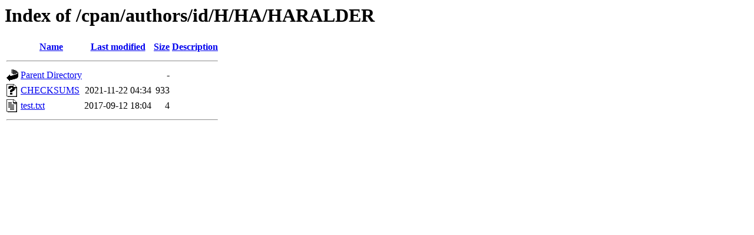

--- FILE ---
content_type: text/html;charset=ISO-8859-1
request_url: http://mirror.biznetgio.com/cpan/authors/id/H/HA/HARALDER/
body_size: 1164
content:
<!DOCTYPE HTML PUBLIC "-//W3C//DTD HTML 3.2 Final//EN">
<html>
 <head>
  <title>Index of /cpan/authors/id/H/HA/HARALDER</title>
 </head>
 <body>
<h1>Index of /cpan/authors/id/H/HA/HARALDER</h1>
  <table>
   <tr><th valign="top"><img src="/icons/blank.gif" alt="[ICO]"></th><th><a href="?C=N;O=D">Name</a></th><th><a href="?C=M;O=A">Last modified</a></th><th><a href="?C=S;O=A">Size</a></th><th><a href="?C=D;O=A">Description</a></th></tr>
   <tr><th colspan="5"><hr></th></tr>
<tr><td valign="top"><img src="/icons/back.gif" alt="[PARENTDIR]"></td><td><a href="/cpan/authors/id/H/HA/">Parent Directory</a>       </td><td>&nbsp;</td><td align="right">  - </td><td>&nbsp;</td></tr>
<tr><td valign="top"><img src="/icons/unknown.gif" alt="[   ]"></td><td><a href="CHECKSUMS">CHECKSUMS</a>              </td><td align="right">2021-11-22 04:34  </td><td align="right">933 </td><td>&nbsp;</td></tr>
<tr><td valign="top"><img src="/icons/text.gif" alt="[TXT]"></td><td><a href="test.txt">test.txt</a>               </td><td align="right">2017-09-12 18:04  </td><td align="right">  4 </td><td>&nbsp;</td></tr>
   <tr><th colspan="5"><hr></th></tr>
</table>
</body></html>
